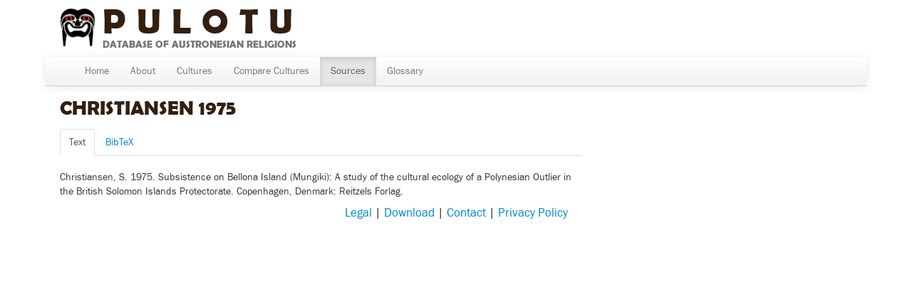

--- FILE ---
content_type: text/html; charset=utf-8
request_url: https://pulotu.com/sources/christiansen1975
body_size: 2322
content:
<!DOCTYPE html>
<html lang="en">
    
    
    <head>
        <meta charset="utf-8">
        <title>
            Pulotu -
             
        </title>
        <meta name="viewport" content="width=device-width, initial-scale=1.0">
        <meta name="description" content="">
        <meta name="author" content="">
        <link rel="shortcut icon"
              href="https://pulotu.com/static/favicon.ico?v=7d3d7f652ff711d615d728ded3632297"
              type="image/x-icon" />

        <link href="https://pulotu.com/clld-static/css/packed.87e1eb69.css" rel="stylesheet">

        <script src="https://pulotu.com/clld-static/js/packed.35962ea3.js"></script>

        <link rel="unapi-server" type="application/xml" title="unAPI" href="https://pulotu.com/unapi">
        <script src="https://pulotu.com/_js"></script>
        
    <style>
        @font-face {
            font-family:BerlinSansDemi;
            src:url("https://pulotu.com/static/fonts/BRNLSDB.eot");
            src:url("https://pulotu.com/static/fonts/BRNLSDB.eot#iefix") format("embedded-opentype"),
            url("https://pulotu.com/static/fonts/BRLNSDB.woff") format("woff"),
            url("https://pulotu.com/static/fonts/BRLNSDB.TTF") format("truetype"),
            url("https://pulotu.com/static/fonts/BRLNSDB.svg#svgFontName") format("svg");
        }

        @font-face {
            font-family:BerlinSansReg;
            src:url("https://pulotu.com/static/fonts/BRLNSR.eot");
            src:url("https://pulotu.com/static/fonts/BRLNSR.eot#iefix") format("embedded-opentype"),
            url("https://pulotu.com/static/fonts/BRLNSR.woff") format("woff"),
            url("https://pulotu.com/static/fonts/BRLNSR.TTF") format("truetype"),
            url("https://pulotu.com/static/fonts/BRLNSR.svg#svgFontName") format("svg");
        }

        @font-face {
            font-family:FranklinGothicBook;
            src: url("https://pulotu.com/static/fonts/frabk-webfont.ttf") format("truetype");
        }
    </style>

    </head>
    <body id="r-source">
        
      <div id="header">
		<img class="logo" src="https://pulotu.com/static/HeadLogo.jpg" width="50" />
		<div class="logo">
		    <div class="logo-title">Pulotu</div>
            <br/>
		    <div class="logo-text">Database of Austronesian Religions</div>
		</div>
      </div>
          <br style="clear: both"/>


        <div id="top" class="navbar navbar-static-top">
            <div class="navbar-inner">
                <div class="container-fluid">
                    <a class="btn btn-navbar" data-toggle="collapse" data-target=".nav-collapse">
                        <span class="icon-bar"></span>
                        <span class="icon-bar"></span>
                        <span class="icon-bar"></span>
                    </a>
                     
                    <div class="nav-collapse collapse">
                        <ul class="nav">
                        
                            <li id="menuitem_dataset" class="">
                                <a href="https://pulotu.com/" title="Home">Home</a>
                            </li>
                        
                            <li id="menuitem_about" class="">
                                <a href="https://pulotu.com/about" title="About">About</a>
                            </li>
                        
                            <li id="menuitem_languages" class="">
                                <a href="https://pulotu.com/culture/" title="Cultures">Cultures</a>
                            </li>
                        
                            <li id="menuitem_parameters" class="">
                                <a href="https://pulotu.com/compare/" title="Compare Cultures">Compare Cultures</a>
                            </li>
                        
                            <li id="menuitem_sources" class="active">
                                <a href="https://pulotu.com/sources" title="Sources">Sources</a>
                            </li>
                        
                            <li id="menuitem_glossary" class="">
                                <a href="https://pulotu.com/glossary" title="Glossary">Glossary</a>
                            </li>
                        </ul>
                    
                    </div><!--/.nav-collapse -->
                </div>
            </div>
        </div>

        <div class="container-fluid">
            <abbr class="unapi-id" title="https%3A%2F%2Fpulotu.com%2Fsources%2Fchristiansen1975"></abbr>
                <div class="row-fluid">
                    <div class="span8">
                    













<h2>Christiansen 1975</h2>
<span class="Z3988" title="ctx_ver=Z39.88-2004&amp;rft_val_fmt=info%3Aofi%2Ffmt%3Akev%3Amtx%3Abook&amp;rfr_id=info%3Asid%2FPulotu&amp;rft.genre=book&amp;rft.btitle=Subsistence+on+Bellona+Island+%28Mungiki%29%3A+A+study+of+the+cultural+ecology+of+a+Polynesian+Outlier+in+the+British+Solomon+Islands+Protectorate&amp;rft.place=Copenhagen%2C+Denmark&amp;rft.pub=Reitzels+Forlag&amp;rft.date=1975&amp;rft.aulast=Christiansen&amp;rft.aufirst=S."> </span>

<div class="tabbable">
    <ul class="nav nav-tabs">
        <li class="active"><a href="#tab1" data-toggle="tab">Text</a></li>
        <li><a href="#tab2" data-toggle="tab">BibTeX</a></li>
    </ul>
    <div class="tab-content">
        
        <div id="tab1" class="tab-pane active">
            <p id="1141">Christiansen, S. 1975. Subsistence on Bellona Island (Mungiki): A study of the cultural ecology of a Polynesian Outlier in the British Solomon Islands Protectorate. Copenhagen, Denmark: Reitzels Forlag.</p>
            
    <script src="https://books.google.com/books?jscmd=viewapi&bibkeys=&callback=CLLD.process_gbs_info">
    </script>

        </div>
        <div id="tab2" class="tab-pane"><pre>@book{christiansen1975,
  address   = {Copenhagen, Denmark},
  author    = {Christiansen, S.},
  publisher = {Reitzels Forlag},
  title     = {Subsistence on Bellona Island (Mungiki): A study of the cultural ecology of a Polynesian Outlier in the British Solomon Islands Protectorate},
  year      = {1975}
}</pre></div>
    </div>
</div>




                    </div>
                    <div id="sidebar" class="span4">
                        
    
    <div class="accordion" id="sidebar-accordion">
    </div>

                    </div>
                </div>
            <div class="row-fluid">
                <div class="span12">
                <footer>
                
    <div style="text-align: center; font-size: larger">
        <a href="https://pulotu.com/legal">Legal</a> |
        <a href="https://pulotu.com/download">Download</a> |
        <a href="https://pulotu.com/contact">Contact</a> |
        <a href="https://www.eva.mpg.de/privacy-policy.html">Privacy Policy</a>
    </div>

                </footer>
                </div>
            </div>
        </div>

        <div id="Modal" class="modal hide fade" tabindex="-1" role="dialog" aria-labelledby="ModalLabel" aria-hidden="true">
            <div class="modal-header">
                <button type="button" class="close" data-dismiss="modal" aria-hidden="true">×</button>
                <h3 id="ModalLabel"></h3>
            </div>
            <div id="ModalBody" class="modal-body">
            </div>
        </div>

        <script>
             
        </script>
    </body>
</html>


--- FILE ---
content_type: text/javascript; charset=UTF-8
request_url: https://pulotu.com/_js
body_size: 3930
content:
CLLD.base_url = "https://pulotu.com";
CLLD.query_params = {};
CLLD.routes["__files/"] = "files/*subpath";
CLLD.routes["__clld-static/"] = "clld-static/*subpath";
CLLD.routes["__static/"] = "static/*subpath";
CLLD.routes["_js"] = "/_js";
CLLD.routes["_js_alt"] = "/_js.{ext}";
CLLD.routes["_raise"] = "/_raise";
CLLD.routes["_raise_alt"] = "/_raise.{ext}";
CLLD.routes["_ping"] = "/_ping";
CLLD.routes["_ping_alt"] = "/_ping.{ext}";
CLLD.routes["robots"] = "/robots.txt";
CLLD.routes["robots_alt"] = "/robots.txt.{ext}";
CLLD.routes["sitemapindex"] = "/sitemap.xml";
CLLD.routes["sitemapindex_alt"] = "/sitemap.xml.{ext}";
CLLD.routes["sitemap"] = "/sitemap.{rsc}.{n}.xml";
CLLD.routes["sitemap_alt"] = "/sitemap.{rsc}.{n}.xml.{ext}";
CLLD.routes["resourcemap"] = "/resourcemap.json";
CLLD.routes["select_combination"] = "/_select_combination";
CLLD.routes["select_combination_alt"] = "/_select_combination.{ext}";
CLLD.routes["unapi"] = "/unapi";
CLLD.routes["unapi_alt"] = "/unapi.{ext}";
CLLD.routes["olac"] = "/olac";
CLLD.routes["olac_alt"] = "/olac.{ext}";
CLLD.routes["dataset"] = "/";
CLLD.routes["dataset_alt"] = "/void.{ext}";
CLLD.routes["contribution"] = "/contributions/{id}";
CLLD.routes["contribution_alt"] = "/contributions/{id}.{ext}";
CLLD.routes["contributions"] = "/contributions";
CLLD.routes["contributions_alt"] = "/contributions.{ext}";
CLLD.routes["parameter"] = "/compare/{id}";
CLLD.routes["parameter_alt"] = "/compare/{id}.{ext}";
CLLD.routes["parameters"] = "/compare/";
CLLD.routes["parameters_alt"] = "/compare/.{ext}";
CLLD.routes["language"] = "/culture/{id}";
CLLD.routes["language_alt"] = "/culture/{id}.{ext}";
CLLD.routes["languages"] = "/culture/";
CLLD.routes["languages_alt"] = "/culture/.{ext}";
CLLD.routes["contributor"] = "/contributors/{id}";
CLLD.routes["contributor_alt"] = "/contributors/{id}.{ext}";
CLLD.routes["contributors"] = "/contributors";
CLLD.routes["contributors_alt"] = "/contributors.{ext}";
CLLD.routes["source"] = "/sources/{id}";
CLLD.routes["source_alt"] = "/sources/{id}.{ext}";
CLLD.routes["sources"] = "/sources";
CLLD.routes["sources_alt"] = "/sources.{ext}";
CLLD.routes["sentence"] = "/sentences/{id}";
CLLD.routes["sentence_alt"] = "/sentences/{id}.{ext}";
CLLD.routes["sentences"] = "/sentences";
CLLD.routes["sentences_alt"] = "/sentences.{ext}";
CLLD.routes["valueset"] = "/valuesets/{id}";
CLLD.routes["valueset_alt"] = "/valuesets/{id}.{ext}";
CLLD.routes["valuesets"] = "/valuesets";
CLLD.routes["valuesets_alt"] = "/valuesets.{ext}";
CLLD.routes["value"] = "/values/{id}";
CLLD.routes["value_alt"] = "/values/{id}.{ext}";
CLLD.routes["values"] = "/values";
CLLD.routes["values_alt"] = "/values.{ext}";
CLLD.routes["unitparameter"] = "/unitparameters/{id}";
CLLD.routes["unitparameter_alt"] = "/unitparameters/{id}.{ext}";
CLLD.routes["unitparameters"] = "/unitparameters";
CLLD.routes["unitparameters_alt"] = "/unitparameters.{ext}";
CLLD.routes["unit"] = "/units/{id}";
CLLD.routes["unit_alt"] = "/units/{id}.{ext}";
CLLD.routes["units"] = "/units";
CLLD.routes["units_alt"] = "/units.{ext}";
CLLD.routes["unitvalue"] = "/unitvalues/{id}";
CLLD.routes["unitvalue_alt"] = "/unitvalues/{id}.{ext}";
CLLD.routes["unitvalues"] = "/unitvalues";
CLLD.routes["unitvalues_alt"] = "/unitvalues.{ext}";
CLLD.routes["combination"] = "/combinations/{id}";
CLLD.routes["combination_alt"] = "/combinations/{id}.{ext}";
CLLD.routes["about"] = "/about";
CLLD.routes["about_alt"] = "/about.{ext}";
CLLD.routes["legal"] = "/legal";
CLLD.routes["legal_alt"] = "/legal.{ext}";
CLLD.routes["download"] = "/download";
CLLD.routes["download_alt"] = "/download.{ext}";
CLLD.routes["contact"] = "/contact";
CLLD.routes["contact_alt"] = "/contact.{ext}";
CLLD.routes["__clldmpg-static/"] = "clldmpg-static/*subpath";
CLLD.routes["google-site-verification"] = "googlebbc8f4da1abdc58b.html";
CLLD.routes["glossary"] = "/glossary";
CLLD.routes["glossary_alt"] = "/glossary.{ext}";